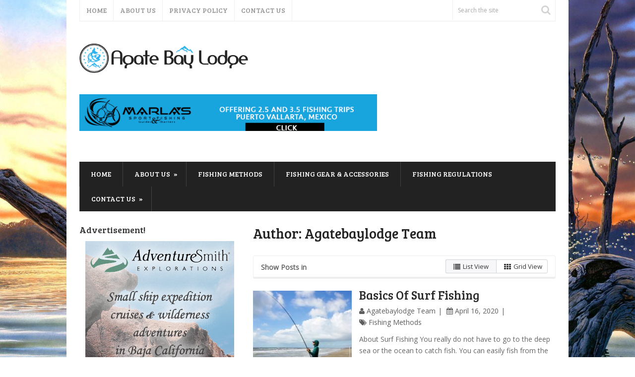

--- FILE ---
content_type: text/html; charset=UTF-8
request_url: https://www.agatebaylodge.com/author/agatebaylodge-team/page/2/
body_size: 10349
content:
<!DOCTYPE html>
<html class="no-js" lang="en-US">
<head itemscope itemtype="http://schema.org/WebSite">
	<meta charset="UTF-8">
	<!-- Always force latest IE rendering engine (even in intranet) & Chrome Frame -->
	<!--[if IE ]>
	<meta http-equiv="X-UA-Compatible" content="IE=edge,chrome=1">
	<![endif]-->
	<link rel="profile" href="https://gmpg.org/xfn/11" />
	
					<link rel="icon" href="https://www.agatebaylodge.com/wp-content/uploads/2019/06/fish-icon.png" type="image/x-icon" />
		
		
		
					<meta name="viewport" content="width=device-width, initial-scale=1">
			<meta name="apple-mobile-web-app-capable" content="yes">
			<meta name="apple-mobile-web-app-status-bar-style" content="black">
		
							
		<meta itemprop="name" content="Agate Bay Lodge: The Best Spot For Fishing Vacations" />
		<meta itemprop="url" content="https://www.agatebaylodge.com" />

			<link rel="pingback" href="https://www.agatebaylodge.com/xmlrpc.php" />
	<meta name='robots' content='noindex, follow' />
<!-- Google Tag Manager -->
<script>(function(w,d,s,l,i){w[l]=w[l]||[];w[l].push({'gtm.start':
new Date().getTime(),event:'gtm.js'});var f=d.getElementsByTagName(s)[0],
j=d.createElement(s),dl=l!='dataLayer'?'&l='+l:'';j.async=true;j.src=
'https://www.googletagmanager.com/gtm.js?id='+i+dl;f.parentNode.insertBefore(j,f);
})(window,document,'script','dataLayer','GTM-N35TPQ6');</script>
<!-- End Google Tag Manager -->
<script type="text/javascript">document.documentElement.className = document.documentElement.className.replace( /\bno-js\b/,'js' );</script>
	<!-- This site is optimized with the Yoast SEO plugin v20.8 - https://yoast.com/wordpress/plugins/seo/ -->
	<title>Agatebaylodge Team, Author at Agate Bay Lodge: The Best Spot For Fishing Vacations - Page 2 of 10</title>
	<meta property="og:locale" content="en_US" />
	<meta property="og:type" content="profile" />
	<meta property="og:title" content="Agatebaylodge Team, Author at Agate Bay Lodge: The Best Spot For Fishing Vacations - Page 2 of 10" />
	<meta property="og:url" content="https://www.agatebaylodge.com/author/agatebaylodge-team/" />
	<meta property="og:site_name" content="Agate Bay Lodge: The Best Spot For Fishing Vacations" />
	<meta property="og:image" content="https://secure.gravatar.com/avatar/209ed1ef0eccb4766bb18135c2ea67b8?s=500&d=mm&r=g" />
	<meta name="twitter:card" content="summary_large_image" />
	<script type="application/ld+json" class="yoast-schema-graph">{"@context":"https://schema.org","@graph":[{"@type":"ProfilePage","@id":"https://www.agatebaylodge.com/author/agatebaylodge-team/","url":"https://www.agatebaylodge.com/author/agatebaylodge-team/page/2/","name":"Agatebaylodge Team, Author at Agate Bay Lodge: The Best Spot For Fishing Vacations - Page 2 of 10","isPartOf":{"@id":"https://www.agatebaylodge.com/#website"},"primaryImageOfPage":{"@id":"https://www.agatebaylodge.com/author/agatebaylodge-team/page/2/#primaryimage"},"image":{"@id":"https://www.agatebaylodge.com/author/agatebaylodge-team/page/2/#primaryimage"},"thumbnailUrl":"https://www.agatebaylodge.com/wp-content/uploads/2020/04/Surf-Fishing.jpg","breadcrumb":{"@id":"https://www.agatebaylodge.com/author/agatebaylodge-team/page/2/#breadcrumb"},"inLanguage":"en-US","potentialAction":[{"@type":"ReadAction","target":["https://www.agatebaylodge.com/author/agatebaylodge-team/page/2/"]}]},{"@type":"ImageObject","inLanguage":"en-US","@id":"https://www.agatebaylodge.com/author/agatebaylodge-team/page/2/#primaryimage","url":"https://www.agatebaylodge.com/wp-content/uploads/2020/04/Surf-Fishing.jpg","contentUrl":"https://www.agatebaylodge.com/wp-content/uploads/2020/04/Surf-Fishing.jpg","width":768,"height":516,"caption":"Man Casting A Fishing Line Into surf"},{"@type":"BreadcrumbList","@id":"https://www.agatebaylodge.com/author/agatebaylodge-team/page/2/#breadcrumb","itemListElement":[{"@type":"ListItem","position":1,"name":"Home","item":"https://www.agatebaylodge.com/"},{"@type":"ListItem","position":2,"name":"Archives for Agatebaylodge Team"}]},{"@type":"WebSite","@id":"https://www.agatebaylodge.com/#website","url":"https://www.agatebaylodge.com/","name":"Agate Bay Lodge: The Best Spot For Fishing Vacations","description":"","potentialAction":[{"@type":"SearchAction","target":{"@type":"EntryPoint","urlTemplate":"https://www.agatebaylodge.com/?s={search_term_string}"},"query-input":"required name=search_term_string"}],"inLanguage":"en-US"},{"@type":"Person","@id":"https://www.agatebaylodge.com/#/schema/person/c5a58df1e4e96e270a3178ce9b8aadde","name":"Agatebaylodge Team","image":{"@type":"ImageObject","inLanguage":"en-US","@id":"https://www.agatebaylodge.com/#/schema/person/image/","url":"https://secure.gravatar.com/avatar/209ed1ef0eccb4766bb18135c2ea67b8?s=96&d=mm&r=g","contentUrl":"https://secure.gravatar.com/avatar/209ed1ef0eccb4766bb18135c2ea67b8?s=96&d=mm&r=g","caption":"Agatebaylodge Team"},"mainEntityOfPage":{"@id":"https://www.agatebaylodge.com/author/agatebaylodge-team/"}}]}</script>
	<!-- / Yoast SEO plugin. -->


<link rel="alternate" type="application/rss+xml" title="Agate Bay Lodge: The Best Spot For Fishing Vacations &raquo; Feed" href="https://www.agatebaylodge.com/feed/" />
<link rel="alternate" type="application/rss+xml" title="Agate Bay Lodge: The Best Spot For Fishing Vacations &raquo; Comments Feed" href="https://www.agatebaylodge.com/comments/feed/" />
<link rel="alternate" type="application/rss+xml" title="Agate Bay Lodge: The Best Spot For Fishing Vacations &raquo; Posts by Agatebaylodge Team Feed" href="https://www.agatebaylodge.com/author/agatebaylodge-team/feed/" />
<script type="text/javascript">
window._wpemojiSettings = {"baseUrl":"https:\/\/s.w.org\/images\/core\/emoji\/14.0.0\/72x72\/","ext":".png","svgUrl":"https:\/\/s.w.org\/images\/core\/emoji\/14.0.0\/svg\/","svgExt":".svg","source":{"concatemoji":"https:\/\/www.agatebaylodge.com\/wp-includes\/js\/wp-emoji-release.min.js"}};
/*! This file is auto-generated */
!function(e,a,t){var n,r,o,i=a.createElement("canvas"),p=i.getContext&&i.getContext("2d");function s(e,t){p.clearRect(0,0,i.width,i.height),p.fillText(e,0,0);e=i.toDataURL();return p.clearRect(0,0,i.width,i.height),p.fillText(t,0,0),e===i.toDataURL()}function c(e){var t=a.createElement("script");t.src=e,t.defer=t.type="text/javascript",a.getElementsByTagName("head")[0].appendChild(t)}for(o=Array("flag","emoji"),t.supports={everything:!0,everythingExceptFlag:!0},r=0;r<o.length;r++)t.supports[o[r]]=function(e){if(p&&p.fillText)switch(p.textBaseline="top",p.font="600 32px Arial",e){case"flag":return s("\ud83c\udff3\ufe0f\u200d\u26a7\ufe0f","\ud83c\udff3\ufe0f\u200b\u26a7\ufe0f")?!1:!s("\ud83c\uddfa\ud83c\uddf3","\ud83c\uddfa\u200b\ud83c\uddf3")&&!s("\ud83c\udff4\udb40\udc67\udb40\udc62\udb40\udc65\udb40\udc6e\udb40\udc67\udb40\udc7f","\ud83c\udff4\u200b\udb40\udc67\u200b\udb40\udc62\u200b\udb40\udc65\u200b\udb40\udc6e\u200b\udb40\udc67\u200b\udb40\udc7f");case"emoji":return!s("\ud83e\udef1\ud83c\udffb\u200d\ud83e\udef2\ud83c\udfff","\ud83e\udef1\ud83c\udffb\u200b\ud83e\udef2\ud83c\udfff")}return!1}(o[r]),t.supports.everything=t.supports.everything&&t.supports[o[r]],"flag"!==o[r]&&(t.supports.everythingExceptFlag=t.supports.everythingExceptFlag&&t.supports[o[r]]);t.supports.everythingExceptFlag=t.supports.everythingExceptFlag&&!t.supports.flag,t.DOMReady=!1,t.readyCallback=function(){t.DOMReady=!0},t.supports.everything||(n=function(){t.readyCallback()},a.addEventListener?(a.addEventListener("DOMContentLoaded",n,!1),e.addEventListener("load",n,!1)):(e.attachEvent("onload",n),a.attachEvent("onreadystatechange",function(){"complete"===a.readyState&&t.readyCallback()})),(e=t.source||{}).concatemoji?c(e.concatemoji):e.wpemoji&&e.twemoji&&(c(e.twemoji),c(e.wpemoji)))}(window,document,window._wpemojiSettings);
</script>
<style type="text/css">
img.wp-smiley,
img.emoji {
	display: inline !important;
	border: none !important;
	box-shadow: none !important;
	height: 1em !important;
	width: 1em !important;
	margin: 0 0.07em !important;
	vertical-align: -0.1em !important;
	background: none !important;
	padding: 0 !important;
}
</style>
	<link rel='stylesheet' id='contact-form-7-css' href='https://www.agatebaylodge.com/wp-content/plugins/contact-form-7/includes/css/styles.css' type='text/css' media='all' />
<link rel='stylesheet' id='widgetopts-styles-css' href='https://www.agatebaylodge.com/wp-content/plugins/widget-options/assets/css/widget-options.css' type='text/css' media='all' />
<link rel='stylesheet' id='splash-stylesheet-css' href='https://www.agatebaylodge.com/wp-content/themes/mts_splash/mts_splash/style.css' type='text/css' media='all' />
<style id='splash-stylesheet-inline-css' type='text/css'>

		body {background-color:#ffffff;background-image:url(https://www.agatebaylodge.com/wp-content/uploads/2018/05/TxYO1nO.jpg);background-repeat:no-repeat;background-attachment:fixed;background-position:center center;background-size:cover;}
		#site-footer {background-color:#000000;background-image:url(https://www.agatebaylodge.com/wp-content/themes/mts_splash/mts_splash/images/hbg5.png);}
		
		.pace .pace-progress, #mobile-menu-wrapper ul li a:hover, .ball-pulse > div, .pagination .nav-previous a:hover, .pagination .nav-next a:hover, #load-posts a:hover, .post-number, .currenttext, .pagination a:hover, .single .pagination a:hover .currenttext, .page-numbers.current, .mts-cart > span:hover, input[type='submit'], .woocommerce-product-search input[type='submit'] { background: #2db2eb; }
		.postauthor h5, .copyrights a, .single_post a, .textwidget a, #logo a, .pnavigation2 a, #sidebar a:hover, .copyrights a:hover, #site-footer .widget li a:hover, .related-posts a:hover, .reply a, .title a:hover, .latestPost .title a:hover, .post-info a:hover, #tabber .inside li a:hover, .readMore a:hover, .fn a, .postauthor .fn, a, a:hover, #sidebar a, .cnumber, #site-footer .wpt_widget_content .entry-title a, #site-footer .wp_review_tab_widget_content .entry-title a { color:#2db2eb; }	
		.primary-navigation .navigation li a:hover { color:#2db2eb!important; }
		#commentform input#submit:hover, .contact-form input[type='submit']:hover, #move-to-top:hover, .navigation ul .current-menu-item > a, .secondary-navigation .navigation ul li:hover, #tabber ul.tabs li a.selected, .tagcloud a:hover, .navigation ul .sfHover a, .woocommerce a.button, .woocommerce-page a.button, .woocommerce button.button, .woocommerce-page button.button, .woocommerce input.button, .woocommerce-page input.button, .woocommerce #respond input#submit, .woocommerce-page #respond input#submit, .woocommerce #content input.button, .woocommerce-page #content input.button, .woocommerce .bypostauthor:after, #searchsubmit, .woocommerce nav.woocommerce-pagination ul li span.current, .woocommerce-page nav.woocommerce-pagination ul li span.current, .woocommerce #content nav.woocommerce-pagination ul li span.current, .woocommerce-page #content nav.woocommerce-pagination ul li span.current, .woocommerce nav.woocommerce-pagination ul li a:hover, .woocommerce-page nav.woocommerce-pagination ul li a:hover, .woocommerce #content nav.woocommerce-pagination ul li a:hover, .woocommerce-page #content nav.woocommerce-pagination ul li a:hover, .woocommerce nav.woocommerce-pagination ul li a:focus, .woocommerce-page nav.woocommerce-pagination ul li a:focus, .woocommerce #content nav.woocommerce-pagination ul li a:focus, .woocommerce-page #content nav.woocommerce-pagination ul li a:focus, .woocommerce a.button, .woocommerce-page a.button, .woocommerce button.button, .woocommerce-page button.button, .woocommerce input.button, .woocommerce-page input.button, .woocommerce #respond input#submit, .woocommerce-page #respond input#submit, .woocommerce #content input.button, .woocommerce-page #content input.button, .popular-posts .thecomment, #sidebar .popular-posts li:hover { background-color:#2db2eb; color: #fff!important; }
		.owl-prev:hover, .owl-next:hover { background-color:#2db2eb!important; }
		.wpmm-megamenu-showing.wpmm-light-scheme { background-color:#2db2eb!important; }
		.secondary-navigation, .mobile-menu-active .navigation.mobile-menu-wrapper, .navigation ul ul li { background: #222222; }
		.navigation ul ul:after { border-bottom-color: #222222; }
		.article { float: right;}
		#content_box { padding-right: 0; padding-left: 4%; }
		.sidebar.c-4-12 { float: left; padding-right: 0; }
		
		
		.commentlist li.bypostauthor { background: #FAFAFA; padding: 3%; padding-bottom: 0; }
		.bypostauthor:after { content: "Author"; position: absolute; right: -1px; top: -1px; padding: 1px 10px; background: #818181; color: #FFF; }
		
		
			
</style>
<link rel='stylesheet' id='owl-carousel-css' href='https://www.agatebaylodge.com/wp-content/themes/mts_splash/mts_splash/css/owl.carousel.css' type='text/css' media='all' />
<link rel='stylesheet' id='fontawesome-css' href='https://www.agatebaylodge.com/wp-content/themes/mts_splash/mts_splash/css/font-awesome.min.css' type='text/css' media='all' />
<link rel='stylesheet' id='commentluv_style-css' href='https://www.agatebaylodge.com/wp-content/plugins/commentluv/css/commentluv.css' type='text/css' media='all' />
<script type='text/javascript' src='https://www.agatebaylodge.com/wp-includes/js/jquery/jquery.min.js' id='jquery-core-js'></script>
<script type='text/javascript' src='https://www.agatebaylodge.com/wp-includes/js/jquery/jquery-migrate.min.js' id='jquery-migrate-js'></script>
<script type='text/javascript' id='commentluv_script-js-extra'>
/* <![CDATA[ */
var cl_settings = {"name":"author","url":"url","comment":"comment","email":"email","infopanel":"on","default_on":"on","default_on_admin":"on","cl_version":"3.0.4","images":"https:\/\/www.agatebaylodge.com\/wp-content\/plugins\/commentluv\/images\/","api_url":"https:\/\/www.agatebaylodge.com\/wp-admin\/admin-ajax.php","api_url_alt":"https:\/\/www.agatebaylodge.com\/wp-admin\/admin-ajax.php","_fetch":"cf0124678a","_info":"8e05bfcf1e","infoback":"white","infotext":"black","template_insert":"","logged_in":"","refer":"https:\/\/www.agatebaylodge.com\/basics-of-surf-fishing\/","no_url_message":"Please enter a URL and then click the CommentLuv checkbox if you want to add your last blog post","no_http_message":"Please use http:\/\/ in front of your url","no_url_logged_in_message":"You need to visit your profile in the dashboard and update your details with your site URL","no_info_message":"No info was available or an error occured"};
/* ]]> */
</script>
<script type='text/javascript' src='https://www.agatebaylodge.com/wp-content/plugins/commentluv/js/commentluv.js' id='commentluv_script-js'></script>
<script type='text/javascript' id='breeze-prefetch-js-extra'>
/* <![CDATA[ */
var breeze_prefetch = {"local_url":"https:\/\/www.agatebaylodge.com","ignore_remote_prefetch":"1","ignore_list":["wp-admin","wp-login.php"]};
/* ]]> */
</script>
<script type='text/javascript' src='https://www.agatebaylodge.com/wp-content/plugins/breeze/assets/js/js-front-end/breeze-prefetch-links.min.js' id='breeze-prefetch-js'></script>
<script type='text/javascript' id='customscript-js-extra'>
/* <![CDATA[ */
var mts_customscript = {"responsive":"1","nav_menu":"both"};
/* ]]> */
</script>
<script type='text/javascript' async="async" src='https://www.agatebaylodge.com/wp-content/themes/mts_splash/mts_splash/js/customscript.js' id='customscript-js'></script>
<link rel="https://api.w.org/" href="https://www.agatebaylodge.com/wp-json/" /><link rel="alternate" type="application/json" href="https://www.agatebaylodge.com/wp-json/wp/v2/users/1" /><link rel="EditURI" type="application/rsd+xml" title="RSD" href="https://www.agatebaylodge.com/xmlrpc.php?rsd" />
<link rel="wlwmanifest" type="application/wlwmanifest+xml" href="https://www.agatebaylodge.com/wp-includes/wlwmanifest.xml" />
<meta name="generator" content="WordPress 6.2.2" />
<link href="//fonts.googleapis.com/css?family=Bree+Serif:400|Open+Sans:normal|Open+Sans:400|Bree+Serif:normal&amp;subset=latin" rel="stylesheet" type="text/css">
<style type="text/css">
#logo a { font-family: 'Bree Serif'; font-weight: 400; font-size: 38px; color: #2DB2EB;text-transform: uppercase; }
#navigation.primary-navigation a { font-family: 'Bree Serif'; font-weight: 400; font-size: 14px; color: #989898;text-transform: uppercase; }
#navigation.secondary-navigation a { font-family: 'Bree Serif'; font-weight: 400; font-size: 14px; color: #FFFFFF;text-transform: uppercase; }
.latestPost .title a { font-family: 'Bree Serif'; font-weight: 400; font-size: 24px; color: #2B2B2B; }
.single-title { font-family: 'Bree Serif'; font-weight: 400; font-size: 24px; color: #333333; }
body { font-family: 'Open Sans'; font-weight: normal; font-size: 14px; color: #666666; }
.sidebar .widget h3 { font-family: 'Bree Serif'; font-weight: 400; font-size: 18px; color: #333333; }
.sidebar .widget, .sidebar .widget li { font-family: 'Open Sans'; font-weight: 400; font-size: 14px; color: #666666; }
#site-footer, .footer-widgets { font-family: 'Open Sans'; font-weight: normal; font-size: 14px; color: #999999; }
.footer-widgets h3 { font-family: 'Bree Serif'; font-weight: normal; font-size: 18px; color: #222222; }
h1 { font-family: 'Bree Serif'; font-weight: 400; font-size: 28px; color: #222222; }
h2 { font-family: 'Bree Serif'; font-weight: 400; font-size: 24px; color: #222222; }
h3 { font-family: 'Bree Serif'; font-weight: 400; font-size: 22px; color: #222222; }
h4 { font-family: 'Bree Serif'; font-weight: 400; font-size: 20px; color: #222222; }
h5 { font-family: 'Bree Serif'; font-weight: 400; font-size: 18px; color: #222222; }
h6 { font-family: 'Bree Serif'; font-weight: 400; font-size: 16px; color: #222222; }
</style>
		<style type="text/css" id="wp-custom-css">
			.widget-header img {
       width: 600px;
}
#logo img {
       width: 340px;
}
.widget .menu li, .widget .menu li a,.footer-widgets h3 {
    color: white;
}		</style>
			<!-- Global site tag (gtag.js) - Google Analytics --> 
<script async src="https://www.googletagmanager.com/gtag/js?id=UA-157313348-3"></script> 
<script> 
 window.dataLayer = window.dataLayer || []; 
 function gtag(){dataLayer.push(arguments);} 
 gtag('js', new Date()); 
 
 gtag('config', 'UA-157313348-3'); 
</script>
</head>
<body data-rsssl=1 id="blog" class="archive paged author author-agatebaylodge-team author-1 paged-2 author-paged-2 main" itemscope itemtype="http://schema.org/WebPage">	   
	<div class="main-container">
		<header id="site-header" role="banner" itemscope itemtype="http://schema.org/WPHeader">
			<div class="container clearfix">
									<div id="navigation" class="primary-navigation" role="navigation" itemscope itemtype="http://schema.org/SiteNavigationElement">
											<nav class="navigation clearfix">
							<ul id="menu-top-menu" class="menu clearfix"><li id="menu-item-3147" class="menu-item menu-item-type-custom menu-item-object-custom menu-item-home menu-item-3147"><a href="https://www.agatebaylodge.com/">Home</a></li>
<li id="menu-item-3148" class="menu-item menu-item-type-post_type menu-item-object-page menu-item-3148"><a href="https://www.agatebaylodge.com/about-us/">About Us</a></li>
<li id="menu-item-3150" class="menu-item menu-item-type-post_type menu-item-object-page menu-item-3150"><a href="https://www.agatebaylodge.com/privacy-policy/">Privacy Policy</a></li>
<li id="menu-item-3149" class="menu-item menu-item-type-post_type menu-item-object-page menu-item-3149"><a href="https://www.agatebaylodge.com/contact-us/">Contact us</a></li>
</ul>						</nav>
													<div class="header-search"><form method="get" id="searchform" class="search-form" action="https://www.agatebaylodge.com" _lpchecked="1">
	<fieldset>
		<input type="text" name="s" id="s" value="" placeholder="Search the site"  />
		<button id="search-image" class="sbutton" type="submit" value="">
			<i class="fa fa-search"></i>
		</button>
	</fieldset>
</form>
</div>
											</div>
							</div>
			<div class="container clearfix">
				<div id="header">
					<div class="logo-wrap">
																					<h2 id="logo" class="image-logo" itemprop="headline">
									<a href="https://www.agatebaylodge.com"><img src="https://www.agatebaylodge.com/wp-content/uploads/2018/05/Agate_Bay_Lodge.png" alt="Agate Bay Lodge: The Best Spot For Fishing Vacations" width="456" height="79"></a>
								</h2><!-- END #logo -->
												</div>
					<div id="text-8" class="widget widget-header">			<div class="textwidget"><p><a href="https://www.marlasportfishing.com/" target="_blank" rel="nofollow noopener"><img decoding="async" loading="lazy" class="aligncenter" src="https://www.agatebaylodge.com/wp-content/uploads/2018/05/728-90-marla.gif" alt="" width="728" height="90" /></a></p>
</div>
		</div>						<div id="navigation" class="secondary-navigation" role="navigation" itemscope itemtype="http://schema.org/SiteNavigationElement">
											<a href="#" id="pull" class="toggle-mobile-menu">Menu</a>
													<nav class="navigation clearfix mobile-menu-wrapper">
								<ul id="menu-main-menu" class="menu clearfix"><li id="menu-item-2512" class="menu-item menu-item-type-custom menu-item-object-custom menu-item-home menu-item-2512"><a href="https://www.agatebaylodge.com/">Home</a></li>
<li id="menu-item-2379" class="menu-item menu-item-type-post_type menu-item-object-page menu-item-has-children menu-item-2379"><a href="https://www.agatebaylodge.com/about-us/">About Us</a>
<ul class="sub-menu">
	<li id="menu-item-2378" class="menu-item menu-item-type-post_type menu-item-object-page menu-item-2378"><a href="https://www.agatebaylodge.com/privacy-policy/">Privacy Policy</a></li>
</ul>
</li>
<li id="menu-item-2808" class="menu-item menu-item-type-taxonomy menu-item-object-category menu-item-2808"><a href="https://www.agatebaylodge.com/fishing-methods/">Fishing Methods</a></li>
<li id="menu-item-2807" class="menu-item menu-item-type-taxonomy menu-item-object-category menu-item-2807"><a href="https://www.agatebaylodge.com/fishing-gear-accessories/">Fishing Gear &#038; Accessories</a></li>
<li id="menu-item-2809" class="menu-item menu-item-type-taxonomy menu-item-object-category menu-item-2809"><a href="https://www.agatebaylodge.com/fishing-regulations/">Fishing Regulations</a></li>
<li id="menu-item-2311" class="menu-item menu-item-type-post_type menu-item-object-page menu-item-has-children menu-item-2311"><a href="https://www.agatebaylodge.com/contact-us/">Contact us</a>
<ul class="sub-menu">
	<li id="menu-item-2798" class="menu-item menu-item-type-post_type menu-item-object-page menu-item-2798"><a href="https://www.agatebaylodge.com/html-sitemap/">HTML Sitemap</a></li>
</ul>
</li>
</ul>							</nav>
											</div>
									</div><!--#header-->
			</div><!--.container-->
		</header>
<div id="page">
	<div class="article">
		<div id="content_box">
			<h1 class="postsby">
				<span>Author: <span>Agatebaylodge Team</span></span>
			</h1>
								<div class="viewstyle">
						<span class="viewtext">Show Posts in</span>
						<div class="viewsbox">
							<div id="list" class="active"><a><i class="fa fa-list"></i> List View</a></div>
							<div id="grid" ><a><i class="fa fa-th"></i> Grid View</a></div>
						</div>
						<div style="clear:both;"></div>
					</div>
								<article class="latestPost excerpt">
							<header>
							<a href="https://www.agatebaylodge.com/basics-of-surf-fishing/" title="Basics Of Surf Fishing" class="post-image post-image-left">
					<div class="featured-thumbnail"><img width="200" height="200" src="https://www.agatebaylodge.com/wp-content/uploads/2020/04/Surf-Fishing-200x200.jpg" class="attachment-splash-featured size-splash-featured wp-post-image" alt="Man Casting A Fishing Line Into surf" decoding="async" title="" srcset="https://www.agatebaylodge.com/wp-content/uploads/2020/04/Surf-Fishing-200x200.jpg 200w, https://www.agatebaylodge.com/wp-content/uploads/2020/04/Surf-Fishing-150x150.jpg 150w, https://www.agatebaylodge.com/wp-content/uploads/2020/04/Surf-Fishing-80x80.jpg 80w, https://www.agatebaylodge.com/wp-content/uploads/2020/04/Surf-Fishing-75x75.jpg 75w" sizes="(max-width: 200px) 100vw, 200px" /></div>				</a>
						<h2 class="title front-view-title"><a href="https://www.agatebaylodge.com/basics-of-surf-fishing/" title="Basics Of Surf Fishing">Basics Of Surf Fishing</a></h2>
						<div class="post-info">
								<span class="theauthor"><i class="fa fa-user"></i> <span><a href="https://www.agatebaylodge.com/author/agatebaylodge-team/" title="Posts by Agatebaylodge Team" rel="author">Agatebaylodge Team</a></span></span>
							<span class="thetime date updated"><i class="fa fa-calendar"></i> <span>April 16, 2020</span></span>
							<span class="thecategory"><i class="fa fa-tags"></i> <a href="https://www.agatebaylodge.com/fishing-methods/" title="View all posts in Fishing Methods">Fishing Methods</a></span>
						</div>
				</header>
					<div class="front-view-content">
				About Surf Fishing You really do not have to go to the deep sea or the ocean to catch fish. You can easily fish from the shore if you know the basics of surf fishing. Even beginners will be rewarded with 30 to 50 pounds of striped bass,&nbsp;&hellip;			</div>
						</article><!--.post excerpt-->
							<article class="latestPost excerpt">
							<header>
							<a href="https://www.agatebaylodge.com/the-basics-of-pole-fishing/" title="The Basics Of Pole Fishing" class="post-image post-image-left">
					<div class="featured-thumbnail"><img width="200" height="200" src="https://www.agatebaylodge.com/wp-content/uploads/2020/04/Pole-Fishing-200x200.jpg" class="attachment-splash-featured size-splash-featured wp-post-image" alt="A Man Polefishing In A Lake." decoding="async" loading="lazy" title="" srcset="https://www.agatebaylodge.com/wp-content/uploads/2020/04/Pole-Fishing-200x200.jpg 200w, https://www.agatebaylodge.com/wp-content/uploads/2020/04/Pole-Fishing-150x150.jpg 150w, https://www.agatebaylodge.com/wp-content/uploads/2020/04/Pole-Fishing-80x80.jpg 80w, https://www.agatebaylodge.com/wp-content/uploads/2020/04/Pole-Fishing-75x75.jpg 75w" sizes="(max-width: 200px) 100vw, 200px" /></div>				</a>
						<h2 class="title front-view-title"><a href="https://www.agatebaylodge.com/the-basics-of-pole-fishing/" title="The Basics Of Pole Fishing">The Basics Of Pole Fishing</a></h2>
						<div class="post-info">
								<span class="theauthor"><i class="fa fa-user"></i> <span><a href="https://www.agatebaylodge.com/author/agatebaylodge-team/" title="Posts by Agatebaylodge Team" rel="author">Agatebaylodge Team</a></span></span>
							<span class="thetime date updated"><i class="fa fa-calendar"></i> <span>April 12, 2020</span></span>
							<span class="thecategory"><i class="fa fa-tags"></i> <a href="https://www.agatebaylodge.com/fishing-methods/" title="View all posts in Fishing Methods">Fishing Methods</a></span>
						</div>
				</header>
					<div class="front-view-content">
				Getting Started With Pole Fishing Pole fishing is ideal for fishing in still waters. This technique is mostly implemented by hobbyists who are passionate about recreational fishing. The fact that you cannot fish tons of fish year round does not make pole fishing ideal for commercial fishing. You&nbsp;&hellip;			</div>
						</article><!--.post excerpt-->
							<article class="latestPost excerpt">
							<header>
							<a href="https://www.agatebaylodge.com/must-have-fishing-boat-accessories-during-a-fishing-trip/" title="Must-Have Fishing Boat Accessories During A Fishing Trip." class="post-image post-image-left">
					<div class="featured-thumbnail"><img width="200" height="200" src="https://www.agatebaylodge.com/wp-content/uploads/2020/04/Fishing-Boat-Accessories-200x200.jpg" class="attachment-splash-featured size-splash-featured wp-post-image" alt="A Boat Full Of Fishing Accessories." decoding="async" loading="lazy" title="" srcset="https://www.agatebaylodge.com/wp-content/uploads/2020/04/Fishing-Boat-Accessories-200x200.jpg 200w, https://www.agatebaylodge.com/wp-content/uploads/2020/04/Fishing-Boat-Accessories-150x150.jpg 150w, https://www.agatebaylodge.com/wp-content/uploads/2020/04/Fishing-Boat-Accessories-80x80.jpg 80w, https://www.agatebaylodge.com/wp-content/uploads/2020/04/Fishing-Boat-Accessories-75x75.jpg 75w" sizes="(max-width: 200px) 100vw, 200px" /></div>				</a>
						<h2 class="title front-view-title"><a href="https://www.agatebaylodge.com/must-have-fishing-boat-accessories-during-a-fishing-trip/" title="Must-Have Fishing Boat Accessories During A Fishing Trip.">Must-Have Fishing Boat Accessories During A Fishing Trip.</a></h2>
						<div class="post-info">
								<span class="theauthor"><i class="fa fa-user"></i> <span><a href="https://www.agatebaylodge.com/author/agatebaylodge-team/" title="Posts by Agatebaylodge Team" rel="author">Agatebaylodge Team</a></span></span>
							<span class="thetime date updated"><i class="fa fa-calendar"></i> <span>April 8, 2020</span></span>
							<span class="thecategory"><i class="fa fa-tags"></i> <a href="https://www.agatebaylodge.com/fishing-gear-accessories/" title="View all posts in Fishing Gear &amp; Accessories">Fishing Gear &amp; Accessories</a></span>
						</div>
				</header>
					<div class="front-view-content">
				Fishing is trending as a favourite leisure activity for many around the globe. Not only is this a great stress buster, but also amazingly beneficial for your health. But faring in the water could be a bit challenging as you may not catch fish easily and sometimes you&nbsp;&hellip;			</div>
						</article><!--.post excerpt-->
							<article class="latestPost excerpt">
							<header>
							<a href="https://www.agatebaylodge.com/learning-the-fly-fishing-techniques/" title="Learning The Fly Fishing Techniques" class="post-image post-image-left">
					<div class="featured-thumbnail"><img width="200" height="200" src="https://www.agatebaylodge.com/wp-content/uploads/2020/04/Fly-Fishing-Techniques-200x200.jpg" class="attachment-splash-featured size-splash-featured wp-post-image" alt="An Old Man Flyfishing On A Sunny Day." decoding="async" loading="lazy" title="" srcset="https://www.agatebaylodge.com/wp-content/uploads/2020/04/Fly-Fishing-Techniques-200x200.jpg 200w, https://www.agatebaylodge.com/wp-content/uploads/2020/04/Fly-Fishing-Techniques-150x150.jpg 150w, https://www.agatebaylodge.com/wp-content/uploads/2020/04/Fly-Fishing-Techniques-80x80.jpg 80w, https://www.agatebaylodge.com/wp-content/uploads/2020/04/Fly-Fishing-Techniques-75x75.jpg 75w" sizes="(max-width: 200px) 100vw, 200px" /></div>				</a>
						<h2 class="title front-view-title"><a href="https://www.agatebaylodge.com/learning-the-fly-fishing-techniques/" title="Learning The Fly Fishing Techniques">Learning The Fly Fishing Techniques</a></h2>
						<div class="post-info">
								<span class="theauthor"><i class="fa fa-user"></i> <span><a href="https://www.agatebaylodge.com/author/agatebaylodge-team/" title="Posts by Agatebaylodge Team" rel="author">Agatebaylodge Team</a></span></span>
							<span class="thetime date updated"><i class="fa fa-calendar"></i> <span>April 4, 2020</span></span>
							<span class="thecategory"><i class="fa fa-tags"></i> <a href="https://www.agatebaylodge.com/fishing-methods/" title="View all posts in Fishing Methods">Fishing Methods</a></span>
						</div>
				</header>
					<div class="front-view-content">
				The traditional rod, line, and lure method of fly fishing has come a long way with the lines and lures undergoing vast enhancements in terms of quality and durability of materials. Though many fishing methods have been introduced, the popularity of fly fishing remains the same among the&nbsp;&hellip;			</div>
						</article><!--.post excerpt-->
							<article class="latestPost excerpt">
							<header>
							<a href="https://www.agatebaylodge.com/how-to-select-the-best-fishing-rods/" title="How To Select The Best Fishing Rods?" class="post-image post-image-left">
					<div class="featured-thumbnail"><img width="200" height="200" src="https://www.agatebaylodge.com/wp-content/uploads/2020/03/Best-Fishing-Rods-200x200.jpg" class="attachment-splash-featured size-splash-featured wp-post-image" alt="A Man Holding Spinning Rod In His Hand." decoding="async" loading="lazy" title="" srcset="https://www.agatebaylodge.com/wp-content/uploads/2020/03/Best-Fishing-Rods-200x200.jpg 200w, https://www.agatebaylodge.com/wp-content/uploads/2020/03/Best-Fishing-Rods-150x150.jpg 150w, https://www.agatebaylodge.com/wp-content/uploads/2020/03/Best-Fishing-Rods-80x80.jpg 80w, https://www.agatebaylodge.com/wp-content/uploads/2020/03/Best-Fishing-Rods-75x75.jpg 75w" sizes="(max-width: 200px) 100vw, 200px" /></div>				</a>
						<h2 class="title front-view-title"><a href="https://www.agatebaylodge.com/how-to-select-the-best-fishing-rods/" title="How To Select The Best Fishing Rods?">How To Select The Best Fishing Rods?</a></h2>
						<div class="post-info">
								<span class="theauthor"><i class="fa fa-user"></i> <span><a href="https://www.agatebaylodge.com/author/agatebaylodge-team/" title="Posts by Agatebaylodge Team" rel="author">Agatebaylodge Team</a></span></span>
							<span class="thetime date updated"><i class="fa fa-calendar"></i> <span>March 31, 2020</span></span>
							<span class="thecategory"><i class="fa fa-tags"></i> <a href="https://www.agatebaylodge.com/fishing-gear-accessories/" title="View all posts in Fishing Gear &amp; Accessories">Fishing Gear &amp; Accessories</a></span>
						</div>
				</header>
					<div class="front-view-content">
				Most people think that it is simple to buy fishing rods. But in reality, when you enter the shop, you will be surprised to see the options, colors, and features in fishing rods. It is recommended to consider certain important factors when buying fishing rods for the first&nbsp;&hellip;			</div>
						</article><!--.post excerpt-->
							<article class="latestPost excerpt">
							<header>
							<a href="https://www.agatebaylodge.com/3-top-fishing-rods-of-2020/" title="3 Top Fishing Rods Of 2020" class="post-image post-image-left">
					<div class="featured-thumbnail"><img width="200" height="200" src="https://www.agatebaylodge.com/wp-content/uploads/2020/03/Top-Fishing-Rods-200x200.jpg" class="attachment-splash-featured size-splash-featured wp-post-image" alt="Tox Fishing Rods Isolated On Black Background." decoding="async" loading="lazy" title="" srcset="https://www.agatebaylodge.com/wp-content/uploads/2020/03/Top-Fishing-Rods-200x200.jpg 200w, https://www.agatebaylodge.com/wp-content/uploads/2020/03/Top-Fishing-Rods-150x150.jpg 150w, https://www.agatebaylodge.com/wp-content/uploads/2020/03/Top-Fishing-Rods-80x80.jpg 80w, https://www.agatebaylodge.com/wp-content/uploads/2020/03/Top-Fishing-Rods-75x75.jpg 75w" sizes="(max-width: 200px) 100vw, 200px" /></div>				</a>
						<h2 class="title front-view-title"><a href="https://www.agatebaylodge.com/3-top-fishing-rods-of-2020/" title="3 Top Fishing Rods Of 2020">3 Top Fishing Rods Of 2020</a></h2>
						<div class="post-info">
								<span class="theauthor"><i class="fa fa-user"></i> <span><a href="https://www.agatebaylodge.com/author/agatebaylodge-team/" title="Posts by Agatebaylodge Team" rel="author">Agatebaylodge Team</a></span></span>
							<span class="thetime date updated"><i class="fa fa-calendar"></i> <span>March 27, 2020</span></span>
							<span class="thecategory"><i class="fa fa-tags"></i> <a href="https://www.agatebaylodge.com/fishing-gear-accessories/" title="View all posts in Fishing Gear &amp; Accessories">Fishing Gear &amp; Accessories</a></span>
						</div>
				</header>
					<div class="front-view-content">
				When it comes to fishing, patience is the key. Though you are new or old to the fishing hobby, you would know this well. However, a great pocket knife, fishing accessories, and fishing rods also play an important part in fishing. You have to research and find the&nbsp;&hellip;			</div>
						</article><!--.post excerpt-->
							<article class="latestPost excerpt">
							<header>
							<a href="https://www.agatebaylodge.com/fishing-methods-for-carps/" title="Fishing Methods For Carps" class="post-image post-image-left">
					<div class="featured-thumbnail"><img width="200" height="200" src="https://www.agatebaylodge.com/wp-content/uploads/2020/03/Carp-Fishing-Method-200x200.jpg" class="attachment-splash-featured size-splash-featured wp-post-image" alt="Fish Carp In The Freshwater Pond." decoding="async" loading="lazy" title="" srcset="https://www.agatebaylodge.com/wp-content/uploads/2020/03/Carp-Fishing-Method-200x200.jpg 200w, https://www.agatebaylodge.com/wp-content/uploads/2020/03/Carp-Fishing-Method-150x150.jpg 150w, https://www.agatebaylodge.com/wp-content/uploads/2020/03/Carp-Fishing-Method-80x80.jpg 80w, https://www.agatebaylodge.com/wp-content/uploads/2020/03/Carp-Fishing-Method-75x75.jpg 75w" sizes="(max-width: 200px) 100vw, 200px" /></div>				</a>
						<h2 class="title front-view-title"><a href="https://www.agatebaylodge.com/fishing-methods-for-carps/" title="Fishing Methods For Carps">Fishing Methods For Carps</a></h2>
						<div class="post-info">
								<span class="theauthor"><i class="fa fa-user"></i> <span><a href="https://www.agatebaylodge.com/author/agatebaylodge-team/" title="Posts by Agatebaylodge Team" rel="author">Agatebaylodge Team</a></span></span>
							<span class="thetime date updated"><i class="fa fa-calendar"></i> <span>March 23, 2020</span></span>
							<span class="thecategory"><i class="fa fa-tags"></i> <a href="https://www.agatebaylodge.com/fishing-methods/" title="View all posts in Fishing Methods">Fishing Methods</a></span>
						</div>
				</header>
					<div class="front-view-content">
				Carp fishing has increased in popularity in recent years. However, it is not an easy task as you need to first get into the water with confidence and hope of catching carp. We have explained some exclusive tips and fishing methods of carps that will help you fish&nbsp;&hellip;			</div>
						</article><!--.post excerpt-->
							<article class="latestPost excerpt">
							<header>
							<a href="https://www.agatebaylodge.com/easy-methods-for-catching-catfish-like-a-pro/" title="Easy Methods For Catching Catfish Like A Pro!" class="post-image post-image-left">
					<div class="featured-thumbnail"><img width="200" height="200" src="https://www.agatebaylodge.com/wp-content/uploads/2020/03/Catching-Catfish-200x200.jpg" class="attachment-splash-featured size-splash-featured wp-post-image" alt="The Hardhead Catfish Placed On The Table." decoding="async" loading="lazy" title="" srcset="https://www.agatebaylodge.com/wp-content/uploads/2020/03/Catching-Catfish-200x200.jpg 200w, https://www.agatebaylodge.com/wp-content/uploads/2020/03/Catching-Catfish-150x150.jpg 150w, https://www.agatebaylodge.com/wp-content/uploads/2020/03/Catching-Catfish-80x80.jpg 80w, https://www.agatebaylodge.com/wp-content/uploads/2020/03/Catching-Catfish-75x75.jpg 75w" sizes="(max-width: 200px) 100vw, 200px" /></div>				</a>
						<h2 class="title front-view-title"><a href="https://www.agatebaylodge.com/easy-methods-for-catching-catfish-like-a-pro/" title="Easy Methods For Catching Catfish Like A Pro!">Easy Methods For Catching Catfish Like A Pro!</a></h2>
						<div class="post-info">
								<span class="theauthor"><i class="fa fa-user"></i> <span><a href="https://www.agatebaylodge.com/author/agatebaylodge-team/" title="Posts by Agatebaylodge Team" rel="author">Agatebaylodge Team</a></span></span>
							<span class="thetime date updated"><i class="fa fa-calendar"></i> <span>March 15, 2020</span></span>
							<span class="thecategory"><i class="fa fa-tags"></i> <a href="https://www.agatebaylodge.com/fishing-methods/" title="View all posts in Fishing Methods">Fishing Methods</a></span>
						</div>
				</header>
					<div class="front-view-content">
				Fishing for Catfish is a great adventure activity for adrenaline junkies. The best fishing method for Catfish is the one that you enjoy doing the most. Be it hunting them in their turf or reeling them out of it, it all is an adventure in itself. They grow&nbsp;&hellip;			</div>
						</article><!--.post excerpt-->
										<div class="pagination pagination-previous-next">
			<ul>
				<li class="nav-previous"><a href="https://www.agatebaylodge.com/author/agatebaylodge-team/page/3/" ><i class="fa fa-angle-left"></i> Previous</a></li>
				<li class="nav-next"><a href="https://www.agatebaylodge.com/author/agatebaylodge-team/" >Next <i class="fa fa-angle-right"></i></a></li>
			</ul>
			</div>
					</div>
	</div>
		<aside id="sidebar" class="sidebar c-4-12 clearfix" role="complementary" itemscope itemtype="http://schema.org/WPSideBar">
		<div id="text-5" class="widget widget_text"><h3 class="widget-title">Advertisement!</h3>			<div class="textwidget"><a rel="nofollow noopener" target="_blank" href="http://www.adventuresmithexplorations.com/"><img src="https://www.agatebaylodge.com/wp-content/uploads/2017/05/smith.jpg" alt="" width="300" height="600" class="aligncenter" /></a></div>
		</div><div id="archives-4" class="widget widget_archive"><h3 class="widget-title">Blog Archives</h3>
			<ul>
					<li><a href='https://www.agatebaylodge.com/2020/05/'>May 2020</a></li>
	<li><a href='https://www.agatebaylodge.com/2020/04/'>April 2020</a></li>
	<li><a href='https://www.agatebaylodge.com/2020/03/'>March 2020</a></li>
	<li><a href='https://www.agatebaylodge.com/2020/02/'>February 2020</a></li>
	<li><a href='https://www.agatebaylodge.com/2020/01/'>January 2020</a></li>
	<li><a href='https://www.agatebaylodge.com/2019/09/'>September 2019</a></li>
	<li><a href='https://www.agatebaylodge.com/2019/08/'>August 2019</a></li>
	<li><a href='https://www.agatebaylodge.com/2019/07/'>July 2019</a></li>
	<li><a href='https://www.agatebaylodge.com/2019/06/'>June 2019</a></li>
	<li><a href='https://www.agatebaylodge.com/2018/05/'>May 2018</a></li>
	<li><a href='https://www.agatebaylodge.com/2018/04/'>April 2018</a></li>
	<li><a href='https://www.agatebaylodge.com/2016/11/'>November 2016</a></li>
	<li><a href='https://www.agatebaylodge.com/2016/09/'>September 2016</a></li>
	<li><a href='https://www.agatebaylodge.com/2016/08/'>August 2016</a></li>
	<li><a href='https://www.agatebaylodge.com/2016/07/'>July 2016</a></li>
	<li><a href='https://www.agatebaylodge.com/2016/04/'>April 2016</a></li>
	<li><a href='https://www.agatebaylodge.com/2014/05/'>May 2014</a></li>
	<li><a href='https://www.agatebaylodge.com/2014/03/'>March 2014</a></li>
			</ul>

			</div><div id="tag_cloud-2" class="widget widget_tag_cloud"><h3 class="widget-title">Tags</h3><div class="tagcloud"><a href="https://www.agatebaylodge.com/tag/deep-sea-fishing/" class="tag-cloud-link tag-link-31 tag-link-position-1" style="font-size: 13.833333333333pt;" aria-label="Deep Sea Fishing (6 items)">Deep Sea Fishing</a>
<a href="https://www.agatebaylodge.com/tag/fishery-industry/" class="tag-cloud-link tag-link-45 tag-link-position-2" style="font-size: 12.242424242424pt;" aria-label="Fishery Industry (4 items)">Fishery Industry</a>
<a href="https://www.agatebaylodge.com/tag/fishing/" class="tag-cloud-link tag-link-6 tag-link-position-3" style="font-size: 22pt;" aria-label="Fishing (41 items)">Fishing</a>
<a href="https://www.agatebaylodge.com/tag/fishing-accessories/" class="tag-cloud-link tag-link-39 tag-link-position-4" style="font-size: 15.848484848485pt;" aria-label="Fishing Accessories (10 items)">Fishing Accessories</a>
<a href="https://www.agatebaylodge.com/tag/fishing-boat/" class="tag-cloud-link tag-link-42 tag-link-position-5" style="font-size: 12.242424242424pt;" aria-label="Fishing Boat (4 items)">Fishing Boat</a>
<a href="https://www.agatebaylodge.com/tag/fishing-equipments/" class="tag-cloud-link tag-link-38 tag-link-position-6" style="font-size: 12.242424242424pt;" aria-label="Fishing Equipments (4 items)">Fishing Equipments</a>
<a href="https://www.agatebaylodge.com/tag/fishing-for-beginners/" class="tag-cloud-link tag-link-34 tag-link-position-7" style="font-size: 11.181818181818pt;" aria-label="Fishing For Beginners (3 items)">Fishing For Beginners</a>
<a href="https://www.agatebaylodge.com/tag/fishing-gears/" class="tag-cloud-link tag-link-37 tag-link-position-8" style="font-size: 13.090909090909pt;" aria-label="Fishing Gears (5 items)">Fishing Gears</a>
<a href="https://www.agatebaylodge.com/tag/fishing-guide/" class="tag-cloud-link tag-link-41 tag-link-position-9" style="font-size: 8pt;" aria-label="Fishing Guide (1 item)">Fishing Guide</a>
<a href="https://www.agatebaylodge.com/tag/fishing-in-texas/" class="tag-cloud-link tag-link-30 tag-link-position-10" style="font-size: 9.9090909090909pt;" aria-label="Fishing In Texas (2 items)">Fishing In Texas</a>
<a href="https://www.agatebaylodge.com/tag/fishing-law/" class="tag-cloud-link tag-link-44 tag-link-position-11" style="font-size: 13.090909090909pt;" aria-label="Fishing Law (5 items)">Fishing Law</a>
<a href="https://www.agatebaylodge.com/tag/fishing-license/" class="tag-cloud-link tag-link-46 tag-link-position-12" style="font-size: 8pt;" aria-label="Fishing License (1 item)">Fishing License</a>
<a href="https://www.agatebaylodge.com/tag/fishing-methods/" class="tag-cloud-link tag-link-32 tag-link-position-13" style="font-size: 18.606060606061pt;" aria-label="Fishing Methods (19 items)">Fishing Methods</a>
<a href="https://www.agatebaylodge.com/tag/fishing-nets/" class="tag-cloud-link tag-link-40 tag-link-position-14" style="font-size: 11.181818181818pt;" aria-label="Fishing Nets (3 items)">Fishing Nets</a>
<a href="https://www.agatebaylodge.com/tag/fishing-rods/" class="tag-cloud-link tag-link-20 tag-link-position-15" style="font-size: 12.242424242424pt;" aria-label="fishing rods (4 items)">fishing rods</a>
<a href="https://www.agatebaylodge.com/tag/fishing-rules/" class="tag-cloud-link tag-link-43 tag-link-position-16" style="font-size: 9.9090909090909pt;" aria-label="Fishing Rules (2 items)">Fishing Rules</a>
<a href="https://www.agatebaylodge.com/tag/fishing-spices/" class="tag-cloud-link tag-link-10 tag-link-position-17" style="font-size: 8pt;" aria-label="Fishing Spices (1 item)">Fishing Spices</a>
<a href="https://www.agatebaylodge.com/tag/fishing-tips/" class="tag-cloud-link tag-link-8 tag-link-position-18" style="font-size: 8pt;" aria-label="Fishing Tips (1 item)">Fishing Tips</a>
<a href="https://www.agatebaylodge.com/tag/fishing-trip/" class="tag-cloud-link tag-link-33 tag-link-position-19" style="font-size: 9.9090909090909pt;" aria-label="Fishing Trip (2 items)">Fishing Trip</a>
<a href="https://www.agatebaylodge.com/tag/fish-types/" class="tag-cloud-link tag-link-35 tag-link-position-20" style="font-size: 18.393939393939pt;" aria-label="Fish Types (18 items)">Fish Types</a>
<a href="https://www.agatebaylodge.com/tag/ice-fishing/" class="tag-cloud-link tag-link-36 tag-link-position-21" style="font-size: 11.181818181818pt;" aria-label="Ice Fishing (3 items)">Ice Fishing</a>
<a href="https://www.agatebaylodge.com/tag/lake-fishing/" class="tag-cloud-link tag-link-7 tag-link-position-22" style="font-size: 13.833333333333pt;" aria-label="Lake fishing (6 items)">Lake fishing</a>
<a href="https://www.agatebaylodge.com/tag/rods/" class="tag-cloud-link tag-link-9 tag-link-position-23" style="font-size: 8pt;" aria-label="Rods (1 item)">Rods</a></div>
</div><div id="nav_menu-2" class="widget widget_nav_menu"><h3 class="widget-title">Quicks Links!</h3><div class="menu-top-menu-container"><ul id="menu-top-menu-1" class="menu"><li class="menu-item menu-item-type-custom menu-item-object-custom menu-item-home menu-item-3147"><a href="https://www.agatebaylodge.com/">Home</a></li>
<li class="menu-item menu-item-type-post_type menu-item-object-page menu-item-3148"><a href="https://www.agatebaylodge.com/about-us/">About Us</a></li>
<li class="menu-item menu-item-type-post_type menu-item-object-page menu-item-3150"><a href="https://www.agatebaylodge.com/privacy-policy/">Privacy Policy</a></li>
<li class="menu-item menu-item-type-post_type menu-item-object-page menu-item-3149"><a href="https://www.agatebaylodge.com/contact-us/">Contact us</a></li>
</ul></div></div><div id="text-6" class="widget widget_text"><h3 class="widget-title">Spring Deals</h3>			<div class="textwidget"><a rel="nofollow noopener" target="_blank" href="http://www.cabelas.com/"><img src="https://www.agatebaylodge.com/wp-content/uploads/2017/05/cablas.jpg" alt="" width="300" height="250" class="aligncenter" /></a></div>
		</div>	</aside><!--#sidebar-->
	</div><!--#page-->
	<footer id="site-footer" role="contentinfo" itemscope itemtype="http://schema.org/WPFooter">
		<div class="container">
							<div class="footer-widgets first-footer-widgets widgets-num-3">
									<div class="f-widget f-widget-1">
						<div id="categories-4" class="widget widget_categories"><h3 class="widget-title">Blogroll!</h3>
			<ul>
					<li class="cat-item cat-item-1"><a href="https://www.agatebaylodge.com/blog/">Blog</a>
</li>
	<li class="cat-item cat-item-28"><a href="https://www.agatebaylodge.com/fishing-gear-accessories/">Fishing Gear &amp; Accessories</a>
</li>
	<li class="cat-item cat-item-27"><a href="https://www.agatebaylodge.com/fishing-methods/">Fishing Methods</a>
</li>
	<li class="cat-item cat-item-29"><a href="https://www.agatebaylodge.com/fishing-regulations/">Fishing Regulations</a>
</li>
			</ul>

			</div>					</div>
										<div class="f-widget f-widget-2">
						<div id="pages-3" class="widget widget_pages"><h3 class="widget-title">Pages</h3>
			<ul>
				<li class="page_item page-item-2293"><a href="https://www.agatebaylodge.com/about-us/">About Us</a></li>
<li class="page_item page-item-2297"><a href="https://www.agatebaylodge.com/contact-us/">Contact us</a></li>
<li class="page_item page-item-2796"><a href="https://www.agatebaylodge.com/html-sitemap/">HTML Sitemap</a></li>
<li class="page_item page-item-2374"><a href="https://www.agatebaylodge.com/privacy-policy/">Privacy Policy</a></li>
			</ul>

			</div>					</div>
										<div class="f-widget last f-widget-3">
						<div id="text-9" class="widget widget_text"><h3 class="widget-title">Spring Deals</h3>			<div class="textwidget"><p><a rel="nofollow noopener" target="_blank" href="http://www.cabelas.com/"><img decoding="async" loading="lazy" src="https://www.agatebaylodge.com/wp-content/uploads/2017/05/cablas.jpg" alt="" width="300" height="250" class="aligncenter" /></a></p>
</div>
		</div>					</div>
											<div class="copyrights">
				<center>© 2026 <a href="/">Agate Bay Lodge</a> | All Rights Reserved.</center>
			</div> 
		</div><!--.container-->
	</footer><!--#site-footer-->
</div><!--.main-container-->
	<link rel='stylesheet' id='responsive-css' href='https://www.agatebaylodge.com/wp-content/themes/mts_splash/mts_splash/css/responsive.css' type='text/css' media='all' />
<script type='text/javascript' src='https://www.agatebaylodge.com/wp-content/plugins/contact-form-7/includes/swv/js/index.js' id='swv-js'></script>
<script type='text/javascript' id='contact-form-7-js-extra'>
/* <![CDATA[ */
var wpcf7 = {"api":{"root":"https:\/\/www.agatebaylodge.com\/wp-json\/","namespace":"contact-form-7\/v1"}};
/* ]]> */
</script>
<script type='text/javascript' src='https://www.agatebaylodge.com/wp-content/plugins/contact-form-7/includes/js/index.js' id='contact-form-7-js'></script>
<script type='text/javascript' id='owl-carousel-js-extra'>
/* <![CDATA[ */
var slideropts = {"rtl_support":"0"};
/* ]]> */
</script>
<script type='text/javascript' async="async" src='https://www.agatebaylodge.com/wp-content/themes/mts_splash/mts_splash/js/owl.carousel.min.js' id='owl-carousel-js'></script>
<script type='text/javascript' async="async" src='https://www.agatebaylodge.com/wp-content/themes/mts_splash/mts_splash/js/jquery.cookie.js' id='jquery-cookie-js'></script>
<script defer src="https://static.cloudflareinsights.com/beacon.min.js/vcd15cbe7772f49c399c6a5babf22c1241717689176015" integrity="sha512-ZpsOmlRQV6y907TI0dKBHq9Md29nnaEIPlkf84rnaERnq6zvWvPUqr2ft8M1aS28oN72PdrCzSjY4U6VaAw1EQ==" data-cf-beacon='{"version":"2024.11.0","token":"1d8bb8858c1d4bc69c3bfca7d4af99c6","r":1,"server_timing":{"name":{"cfCacheStatus":true,"cfEdge":true,"cfExtPri":true,"cfL4":true,"cfOrigin":true,"cfSpeedBrain":true},"location_startswith":null}}' crossorigin="anonymous"></script>
</body>
</html>

--- FILE ---
content_type: text/css
request_url: https://www.agatebaylodge.com/wp-content/themes/mts_splash/mts_splash/css/owl.carousel.css
body_size: 1454
content:
/* 
 *  Owl Carousel - Animate Plugin
 */
.owl-carousel .animated { animation-duration: 1000ms; animation-fill-mode: both; }
.owl-carousel .owl-animated-in { z-index: 0 }
.owl-carousel .owl-animated-out { z-index: 1 }
.owl-carousel .fadeOut { animation-name: fadeOut }
@keyframes fadeOut { 
	0% { opacity: 1 }
	100% { opacity: 0 }
}
/* 
 *  Owl Carousel - Auto Height Plugin
 */
.owl-height { transition: height 500ms ease-in-out }
/* 
 *  Core Owl Carousel CSS File
 */
.owl-carousel { display: none; nowhitespace: afterproperty; width: 100%; -webkit-tap-highlight-color: transparent; /* position relative and z-index fix webkit rendering fonts issue */ position: relative; z-index: 1; ; }
.owl-carousel .owl-stage { position: relative; -ms-touch-action: pan-Y; }
.owl-carousel .owl-stage:after { content: "."; display: block; clear: both; visibility: hidden; line-height: 0; height: 0; }
.owl-carousel .owl-stage-outer { position: relative; nowhitespace: afterproperty; overflow: hidden; /* fix for flashing background */ -webkit-transform: translate3d(0px, 0px, 0px); clear: both; ; }
.owl-carousel .owl-controls .owl-nav .owl-prev, .owl-carousel .owl-controls .owl-nav .owl-next, .owl-carousel .owl-controls .owl-dot, .slider-nav-item { cursor: pointer; cursor: hand; -webkit-user-select: none; -moz-user-select: none; -ms-user-select: none; user-select: none; }
.owl-carousel.owl-loaded { display: block }
.owl-carousel.owl-loading { opacity: 0; display: block; }
.owl-carousel.owl-hidden { opacity: 0 }
.owl-carousel .owl-refresh .owl-item { display: none }
.owl-carousel .owl-item { position: relative; min-height: 1px; float: left; -webkit-backface-visibility: hidden; -webkit-tap-highlight-color: transparent; -webkit-touch-callout: none; -webkit-user-select: none; -moz-user-select: none; -ms-user-select: none; user-select: none; }
.owl-carousel .owl-item img { display: block; width: 100%; -webkit-transform-style: preserve-3d; }
.owl-carousel.owl-text-select-on .owl-item { -webkit-user-select: auto; -moz-user-select: auto; -ms-user-select: auto; user-select: auto; }
.owl-carousel .owl-grab { cursor: move; cursor: -webkit-grab; cursor: -o-grab; cursor: -ms-grab; cursor: grab; }
.owl-carousel.owl-rtl { direction: rtl }
.owl-carousel.owl-rtl .owl-item { float: right }
/* No Js */
.no-js .owl-carousel { display: block }
/* 
 *  Owl Carousel - Lazy Load Plugin
 */
.owl-carousel .owl-item .owl-lazy { opacity: 0; transition: opacity 400ms ease; }
.owl-carousel .owl-item img { transform-style: preserve-3d; -webkit-backface-visibility: hidden; }
/* 
 *  Owl Carousel - Video Plugin
 */
.owl-carousel .owl-video-wrapper { position: relative; height: 100%; background: #000; }
.owl-carousel .owl-video-play-icon { position: absolute; height: 80px; width: 80px; left: 50%; top: 50%; margin-left: -40px; margin-top: -40px; background: url("owl.video.play.png") no-repeat; cursor: pointer; z-index: 1; -webkit-backface-visibility: hidden; transition: scale 100ms ease; }
.owl-carousel .owl-video-play-icon:hover { transition: scale(1.3, 1.3) }
.owl-carousel .owl-video-playing .owl-video-tn, .owl-carousel .owl-video-playing .owl-video-play-icon { display: none }
.owl-carousel .owl-video-tn { opacity: 0; height: 100%; background-position: center center; background-repeat: no-repeat; background-size: contain; transition: opacity 400ms ease; }
.owl-carousel .owl-video-frame { position: relative; z-index: 1; }
/* 
 *  Default Style
 */
.slide-caption { background: rgba(0, 0, 0, 0.6); color: #FFFFFF; font-size: 18px; height: 100%; line-height: 24px; margin: 0; padding-left: 2%; position: absolute; right: 0; text-shadow: 0 -1px 0 #000000; top: 0; width: 37%; box-sizing: border-box; }
.slide-title { color: #fff; float: left; font-size: 18px; font-weight: normal; padding: 0; margin-bottom: 0; margin-right: 10px; margin-top: 25px; }
.slide-text { float: left; font-size: 14px; line-height: 20px; padding-right: 10px; padding-top: 10px; text-transform: none; }
.owl-dots { position: absolute; bottom: 15px; left: 15px; text-align: center; box-sizing: border-box; }
.owl-controls .owl-dot { display: inline-block; margin: 0 2px; zoom: 1; }
.owl-controls .owl-dot span { display: block; width: 11px; height: 11px; background-color: #A5A5A5; cursor: pointer; border-radius: 20px; }
.owl-controls .owl-dot.active span, .owl-controls .owl-dot:hover span { background-color: #ffffff }
.owl-prev, .owl-next { position: absolute; display: inline-block; top: 50%; margin-top: -18px; text-align: center; font-size: 28px; width: 36px; line-height: 36px; color: #ffffff; background-color: #444; }
.owl-prev { left: 0 }
.owl-next { right: 0 }
.owl-prev:hover, .owl-next:hover { background-color: #3d8fe8 }
.owl-nav .fa { line-height: 36px }
.owl-controls .disabled { display: none!important }
.owl-dots .owl-dot { display: inline-block; background: rgba(255, 255, 255, 0.6); border-radius: 3px; color: #222222; cursor: pointer; font-weight: bold; padding: 0 8px; }
.owl-dots .owl-dot:hover { background: #ffffff }
.owl-dots .owl-dot.active { background: #ffffff; cursor: default; }
/*-- Loading container class ---*/
.slider-container img[src=""] { display: none !important }
.slider-container.loading .slide { display: none }
.slider-container.loading:before, .primary-slider-container.loading:before {content: "Loading Slider...";font-size: 20px;font-weight: bold;margin: 0;display: block;position: relative;text-align: center;text-transform: uppercase;padding-top: 30px;padding-bottom: 50px;}
.primary-slider { float: left; margin-bottom: 28px; }
.primary-slider-container.loading #slider > div { display: none!important }
.primary-slider-container.loading img.slide-first-img { display: block !important }
.primary-slider-container img[src=""] { display: none !important }
/* Slider Widget */
.widget-slider { position: relative }
#sidebars .widget-slider .wp-post-image { width: 100%; margin: 0; }
.widget_mts_post_slider_widget .owl-controls { bottom: 0 }
.widget-slider .slide-caption { position: absolute; top: 0px; bottom: auto; right: 0px; left: 0px; width: 100%; height: auto; background: rgba(0, 0, 0, 0.6); padding-left: 0; margin-top: 5px; }
.widget-slider .slide-caption h2 { margin-top: 0; padding: 5px 15px; }
#site-footer .widget-slider .slide-caption { margin-top: 0 }
.widget-slider .owl-dots { right: 0; width: 100%; padding: 0 8%; }
.widget-slider .owl-dots .owl-dot, .widget-slider .owl-dots .owl-dot.active { background: transparent; padding: 0; }
.widget-slider .slider-title { overflow: hidden; bottom: 0; background: #444; color: #fff; box-sizing: border-box; padding: 10px; width: 100%; clear: both; }
.rtl .slide-caption { left: 0; right: auto; }
.rtl .owl-dots { right: 15px; left: auto; }